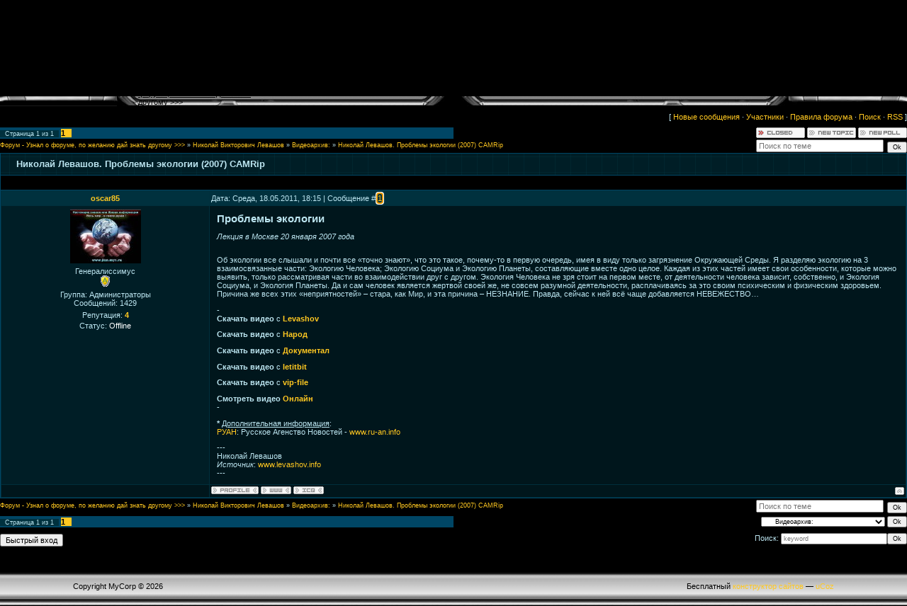

--- FILE ---
content_type: text/html; charset=UTF-8
request_url: https://jizn.my1.ru/forum/12-664-1
body_size: 7202
content:
<html>
<head>
<script type="text/javascript" src="/?W4AaBta%21XLmuN6%3Bv5bXRPP4yXjEOzsmQ8yfLeU51tb6E%5E1FWu9b7ca0%3B1TQqnx8XYdLtpcdBEDuaOwFF5AVVLS9KUz6EY2N7bS2bvjHLIzTNDMRMvkauL2AYfMf%5EwB2tWBrDTpE4wnFIjb%3BMv28aqMR2y%21T8XmVQvap1OMYIhT7T4uRVrjQeMRP4VLM1%21pBqywK0B1VchAwVwnd2uJZV"></script>
	<script type="text/javascript">new Image().src = "//counter.yadro.ru/hit;ucoznet?r"+escape(document.referrer)+(screen&&";s"+screen.width+"*"+screen.height+"*"+(screen.colorDepth||screen.pixelDepth))+";u"+escape(document.URL)+";"+Date.now();</script>
	<script type="text/javascript">new Image().src = "//counter.yadro.ru/hit;ucoz_desktop_ad?r"+escape(document.referrer)+(screen&&";s"+screen.width+"*"+screen.height+"*"+(screen.colorDepth||screen.pixelDepth))+";u"+escape(document.URL)+";"+Date.now();</script><script type="text/javascript"></script>

<title>Николай Левашов. Проблемы экологии (2007) CAMRip - Форум - Узнал о форуме, по желанию дай знать другому >>></title>
<link type="text/css" rel="StyleSheet" href="/.s/src/css/301.css" />

	<link rel="stylesheet" href="/.s/src/base.min.css?v=221108" />
	<link rel="stylesheet" href="/.s/src/layer7.min.css?v=221108" />

	<script src="/.s/src/jquery-1.12.4.min.js"></script>
	
	<script src="/.s/src/uwnd.min.js?v=221108"></script>
	<script src="//s729.ucoz.net/cgi/uutils.fcg?a=uSD&ca=2&ug=999&isp=0&r=0.424637674020865"></script>
	<link rel="stylesheet" href="/.s/src/ulightbox/ulightbox.min.css" />
	<link rel="stylesheet" href="/.s/src/social.css" />
	<script src="/.s/src/ulightbox/ulightbox.min.js"></script>
	<script>
/* --- UCOZ-JS-DATA --- */
window.uCoz = {"sign":{"7252":"Предыдущий","7253":"Начать слайд-шоу","7287":"Перейти на страницу с фотографией.","5458":"Следующий","5255":"Помощник","3125":"Закрыть","7251":"Запрошенный контент не может быть загружен. Пожалуйста, попробуйте позже.","7254":"Изменить размер"},"module":"forum","mod":"fr","ssid":"706544105344222332116","uLightboxType":1,"layerType":7,"language":"ru","site":{"id":"5jizn","domain":null,"host":"jizn.my1.ru"},"country":"US"};
/* --- UCOZ-JS-CODE --- */

	function Insert(qmid, user, text ) {
		user = user.replace(/\[/g, '\\[').replace(/\]/g, '\\]');
		if ( !!text ) {
			qmid = qmid.replace(/[^0-9]/g, "");
			paste("[quote="+user+";"+qmid+"]"+text+"[/quote]\n", 0);
		} else {
			_uWnd.alert('Выделите текст для цитирования', '', {w:230, h:80, tm:3000});
		}
	}

	function paste(text, flag ) {
		if ( document.selection && flag ) {
			document.addform.message.focus();
			document.addform.document.selection.createRange().text = text;
		} else {
			document.addform.message.value += text;
		}
	}

	function get_selection( ) {
		if ( window.getSelection ) {
			selection = window.getSelection().toString();
		} else if ( document.getSelection ) {
			selection = document.getSelection();
		} else {
			selection = document.selection.createRange().text;
		}
	}

	function pdel(id, n ) {
		if ( confirm('Вы подтверждаете удаление?') ) {
			(window.pDelBut = document.getElementById('dbo' + id))
				&& (pDelBut.width = pDelBut.height = 13) && (pDelBut.src = '/.s/img/ma/m/i2.gif');
			_uPostForm('', {url:'/forum/12-664-' + id + '-8-0-706544105344222332116', 't_pid': n});
		}
	}
 function uSocialLogin(t) {
			var params = {"yandex":{"height":515,"width":870},"ok":{"height":390,"width":710},"vkontakte":{"width":790,"height":400},"google":{"height":600,"width":700},"facebook":{"height":520,"width":950}};
			var ref = escape(location.protocol + '//' + ('jizn.my1.ru' || location.hostname) + location.pathname + ((location.hash ? ( location.search ? location.search + '&' : '?' ) + 'rnd=' + Date.now() + location.hash : ( location.search || '' ))));
			window.open('/'+t+'?ref='+ref,'conwin','width='+params[t].width+',height='+params[t].height+',status=1,resizable=1,left='+parseInt((screen.availWidth/2)-(params[t].width/2))+',top='+parseInt((screen.availHeight/2)-(params[t].height/2)-20)+'screenX='+parseInt((screen.availWidth/2)-(params[t].width/2))+',screenY='+parseInt((screen.availHeight/2)-(params[t].height/2)-20));
			return false;
		}
		function TelegramAuth(user){
			user['a'] = 9; user['m'] = 'telegram';
			_uPostForm('', {type: 'POST', url: '/index/sub', data: user});
		}
function loginPopupForm(params = {}) { new _uWnd('LF', ' ', -250, -100, { closeonesc:1, resize:1 }, { url:'/index/40' + (params.urlParams ? '?'+params.urlParams : '') }) }
/* --- UCOZ-JS-END --- */
</script>

	<style>.UhideBlock{display:none; }</style>
</head>

<body style="background: #000000; margin:0px; padding:0px;">
<div id="utbr8214" rel="s729"></div>

<!--U1AHEADER1Z--><table cellpadding="0" cellspacing="0" border="0" width="100%" height="150" style="background: url('/.s/t/301/1.gif');">
<tr>
 <td width="145" height="150" style="background: url('/.s/t/301/2.jpg'); color: #FFC821; padding-top: 40px; padding-left: 20px;">Понедельник<br />26.01.2026<br />23:37</td>
 <td width="200" height="150" style="background: url('/.s/t/301/3.jpg'); padding-top: 90px; color: #666666; padding-left: 30px;" class="header_table"><a href="http://jizn.my1.ru/"><!--<s5176>-->Главная<!--</s>--></a> <br /><a href="/forum/">Николай Левашов. Проблемы экологии (2007) CAMRip - Форум - Узнал о форуме, по желанию дай знать другому >>></a></td>
 <td height="150" valign="top" align="center" style="background: url('/.s/t/301/4.jpg') center no-repeat; padding-top: 40px;"><span style="color:#FFC821;font:20pt bold Verdana,Tahoma;"><!-- <logo> -->«Весь Мир - в твоих руках!»<!-- </logo> --></span></td>
 <td width="200" align="right" height="150" style="background: url('/.s/t/301/5.jpg'); padding-top: 90px; color: #666666; padding-right: 30px;" class="header_table"><!--<s5212>-->Приветствую Вас<!--</s>--> <b>Гость</b>  | <a href="/forum/12-0-0-37">RSS</a></td>
 <td width="145" height="150" align="right" style="background: url('/.s/t/301/6.jpg'); color: #FFC821;padding-top: 40px; padding-right: 20px;"><a href="/register"><!--<s3089>--><IMG src="//jizn.my1.ru/sbornik/blupulse.gif" border=0> Регистрация<!--</s>--></a>  <br /><a href="javascript:;" rel="nofollow" onclick="loginPopupForm(); return false;"><!--<s3087>--><IMG src="//jizn.my1.ru/sbornik/ball.gif" border=0> Вход<!--</s>--></a></td>
</tr></table><!--/U1AHEADER1Z-->

<table cellpadding="0" cellspacing="0" border="0" width="100%"><tr><td align="center">
<table border="0" cellpadding="0" height="30" cellspacing="0" width="100%">
<tr>
<td align="right">[
<a class="fNavLink" href="/forum/0-0-1-34" rel="nofollow"><!--<s5209>-->Новые сообщения<!--</s>--></a> &middot; 
<a class="fNavLink" href="/forum/0-0-1-35" rel="nofollow"><!--<s5216>-->Участники<!--</s>--></a> &middot; 
<a class="fNavLink" href="/forum/0-0-0-36" rel="nofollow"><!--<s5166>-->Правила форума<!--</s>--></a> &middot; 
<a class="fNavLink" href="/forum/0-0-0-6" rel="nofollow"><!--<s3163>-->Поиск<!--</s>--></a> &middot; 
<a class="fNavLink" href="/forum/12-0-0-37" rel="nofollow">RSS</a> ]</td>
</tr>
</table>

		

		<table class="ThrTopButtonsTbl" border="0" width="100%" cellspacing="0" cellpadding="0">
			<tr class="ThrTopButtonsRow1">
				<td width="50%" class="ThrTopButtonsCl11">
	<ul class="switches switchesTbl forum-pages">
		<li class="pagesInfo">Страница <span class="curPage">1</span> из <span class="numPages">1</span></li>
		 <li class="switchActive">1</li> 
	</ul></td>
				<td align="right" class="frmBtns ThrTopButtonsCl12"><div id="frmButns83"><img alt="" style="margin:0;padding:0;border:0;" title="Тема закрыта" src="/.s/img/fr/bt/4/t_closed.gif" /> <a href="javascript:;" rel="nofollow" onclick="_uWnd.alert('Необходима авторизация для данного действия. Войдите или зарегистрируйтесь.','',{w:230,h:80,tm:3000});return false;"><img alt="" style="margin:0;padding:0;border:0;" title="Новая тема" src="/.s/img/fr/bt/4/t_new.gif" /></a> <a href="javascript:;" rel="nofollow" onclick="_uWnd.alert('Необходима авторизация для данного действия. Войдите или зарегистрируйтесь.','',{w:230,h:80,tm:3000});return false;"><img alt="" style="margin:0;padding:0;border:0;" title="Новый опрос" src="/.s/img/fr/bt/4/t_poll.gif" /></a></div></td></tr>
			
		</table>
		
	<table class="ThrForumBarTbl" border="0" width="100%" cellspacing="0" cellpadding="0">
		<tr class="ThrForumBarRow1">
			<td class="forumNamesBar ThrForumBarCl11 breadcrumbs" style="padding-top:3px;padding-bottom:5px;">
				<a class="forumBar breadcrumb-item" href="/forum/">Форум - Узнал о форуме, по желанию дай знать другому >>></a>  <span class="breadcrumb-sep">&raquo;</span> <a class="forumBar breadcrumb-item" href="/forum/1">Николай Викторович Левашов</a> <span class="breadcrumb-sep">&raquo;</span> <a class="forumBar breadcrumb-item" href="/forum/12">Видеоархив:</a> <span class="breadcrumb-sep">&raquo;</span> <a class="forumBarA" href="/forum/12-664-1">Николай Левашов. Проблемы экологии (2007) CAMRip</a></td><td class="ThrForumBarCl12" >
	
	<script>
	function check_search(form ) {
		if ( form.s.value.length < 3 ) {
			_uWnd.alert('Вы ввели слишком короткий поисковой запрос.', '', { w:230, h:80, tm:3000 })
			return false
		}
		return true
	}
	</script>
	<form id="thread_search_form" onsubmit="return check_search(this)" action="/forum/12-664" method="GET">
		<input class="fastNav" type="submit" value="Ok" id="thread_search_button"><input type="text" name="s" value="" placeholder="Поиск по теме" id="thread_search_field"/>
	</form>
			</td></tr>
	</table>
		
		<div class="gDivLeft">
	<div class="gDivRight">
		<table class="gTable threadpage-posts-table" border="0" width="100%" cellspacing="1" cellpadding="0">
		<tr>
			<td class="gTableTop">
				<div style="float:right" class="gTopCornerRight"></div>
				<span class="forum-title">Николай Левашов. Проблемы экологии (2007) CAMRip</span>
				</td></tr><tr><td class="postSeparator"><div style="margin-bottom: 20px">
				<span style="display:none;" class="fpaping"></span>
			</div></td></tr><tr id="post777"><td class="postFirst">
				<table border="0" width="100%" cellspacing="1" cellpadding="2" class="postTable">
					<tr><td width="23%" class="postTdTop" align="center"><a class="postUser" href="javascript:;" rel="nofollow" onClick="emoticon('[b]oscar85[/b],');return false;">oscar85</a></td><td class="postTdTop">Дата: Среда, 18.05.2011, 18:15 | Сообщение # <a rel="nofollow" name="777" class="postNumberLink" href="javascript:;" onclick="prompt('Прямая ссылка к сообщению', 'https://jizn.my1.ru/forum/12-664-777-16-1305728135'); return false;">1</a></td></tr>
					<tr><td class="postTdInfo" valign="top">
					<img alt="" title="oscar85" class="userAvatar" border="0" src="/avatar/01/602715.jpg"><div class="postRankName">Генералиссимус</div>

					<div class="postRankIco"><img alt="" style="margin:0;padding:0;border:0;" name="groupIcon" src="/.s/img/fr/admin.gif" title="Администраторы" /></div>
					<div class="postUserGroup">Группа: Администраторы</div>
					
					<div class="numposts">Сообщений: <span class="unp">1429</span></div>
					
					<div class="reputation">Репутация: <a href="javascript:;" rel="nofollow" onclick="new _uWnd('Rh', ' ', -400, 250, { closeonesc:1, maxh:300, minh:100 }, { url:'/index/9-2'}); return false;" title="Смотреть историю репутации" class="repHistory"><b>4</b></a></div>
					
					<div class="statusBlock">Статус: <span class="statusOffline">Offline</span></div>
					 
					</td><td class="posttdMessage" valign="top" style="word-wrap: break-word;"><span class="ucoz-forum-post" id="ucoz-forum-post-777" edit-url=""><span style="font-size:11pt;"><b>Проблемы экологии</b></span> <p> <i>Лекция в Москве 20 января 2007 года</i> <p> <img src="http://i13.fastpic.ru/big/2011/0518/20/868f6e0eacae6a0d1904dd79f2749220.jpg" border="0" alt=""/> <p> Об экологии все слышали и почти все «точно знают», что это такое, почему-то в первую очередь, имея в виду только загрязнение Окружающей Среды. Я разделяю экологию на 3 взаимосвязанные части: Экологию Человека; Экологию Социума и Экологию Планеты, составляющие вместе одно целое. Каждая из этих частей имеет свои особенности, которые можно выявить, только рассматривая части во взаимодействии друг с другом. Экология Человека не зря стоит на первом месте, от деятельности человека зависит, собственно, и Экология Социума, и Экология Планеты. Да и сам человек является жертвой своей же, не совсем разумной деятельности, расплачиваясь за это своим психическим и физическим здоровьем. Причина же всех этих «неприятностей» – стара, как Мир, и эта причина – НЕЗНАНИЕ. Правда, сейчас к ней всё чаще добавляется НЕВЕЖЕСТВО… <p> - <br /> <b>Скачать видео</b> с <a class="link" href="http://u.to/snb1" title="http://levashov.info/video-2.html#14" rel="nofollow" target="_blank"><b>Levashov</b></a> <p> <b>Скачать видео</b> с <a class="link" href="http://u.to/tnb1" title="http://narod.ru/disk/13162019001/Levashov-video-07_DOCUMENTAL.SU.avi.rar.html" rel="nofollow" target="_blank"><b>Народ</b></a> <p> <b>Скачать видео</b> с <a class="link" href="http://u.to/s3b1" title="http://documental.su/russian_documental/nikolay_levashov/8137-nikolaj-levashov-problemy-yekologii-2007-camrip-onlajn.html" rel="nofollow" target="_blank"><b>Документал</b></a> <p> <b>Скачать видео</b> с <a class="link" href="http://u.to/tXb1" title="http://letitbit.net/download/28654.26fe3db05c5e681c074359e443e8/Levashov-video-07_DOCUMENTAL.SU.avi.rar.html" rel="nofollow" target="_blank"><b>letitbit</b></a> <p> <b>Скачать видео</b> с <a class="link" href="http://u.to/sXb1" title="http://vip-file.com/download/13900730.681c074359e443e8/Levashov-video-07_DOCUMENTAL.SU.avi.rar.html" rel="nofollow" target="_blank"><b>vip-file</b></a> <p> <b>Смотреть видео</b> <a class="link" href="http://u.to/tHb1" title="http://video.yandex.ru/users/rusdmtry/view/39" rel="nofollow" target="_blank"><b>Онлайн</b></a> <br /> - <p> <b>*</b> <u>Дополнительная информация</u>: <br /> <a class="link" href="http://u.to/TXYx" title="http://ru-an.info" rel="nofollow" target="_blank">РУАН</a>: Русское Агенство Новостей - <a class="link" href="http://u.to/TXYx" title="http://ru-an.info" rel="nofollow" target="_blank">www.ru-an.info</a> <p> --- <br /> Николай Левашов <br /> <i>Источник</i>: <a class="link" href="http://u.to/snb1" title="http://levashov.info/video-2.html#14" rel="nofollow" target="_blank">www.levashov.info</a> <br /> ---</span>
					
					
					</td></tr>
					<tr><td class="postBottom" align="center">&nbsp;</td><td class="postBottom">
					<table border="0" width="100%" cellspacing="0" cellpadding="0">
					<tr><td><a href="javascript:;" rel="nofollow" onclick="window.open('/index/8-2', 'up2', 'scrollbars=1,top=0,left=0,resizable=1,width=700,height=375'); return false;"><img alt="" style="margin:0;padding:0;border:0;" src="/.s/img/fr/bt/4/p_profile.gif" title="Профиль пользователя" /></a>   <img alt="" style="cursor:pointer;margin:0;padding:0;border:0;" src="/.s/img/fr/bt/4/p_www.gif" title="Домашняя страница" onclick="window.open('http://jizn.my1.ru')" /> <img alt="" style="cursor:pointer;margin:0;padding:0;border:0;" src="/.s/img/fr/bt/4/p_icq.gif" title="ICQ: 270869646" onclick="prompt('ICQ number','270869646');" /></td><td style="text-align:end;padding-inline-end:15px;"></td><td width="2%" nowrap style="text-align:end;"><a class="goOnTop" href="javascript:scroll(0,0);"><img alt="" style="margin:0;padding:0;border:0;" src="/.s/img/fr/bt/4/p_up.gif" title="Вверх" /></a></td></tr>
					</table></td></tr>
				</table></td></tr></table></div></div><div class="gDivBottomLeft"></div><div class="gDivBottomCenter"></div><div class="gDivBottomRight"></div>
		<table class="ThrBotTbl" border="0" width="100%" cellspacing="0" cellpadding="0">
			<tr class="ThrBotRow1"><td colspan="2" class="bottomPathBar ThrBotCl11" style="padding-top:2px;">
	<table class="ThrForumBarTbl" border="0" width="100%" cellspacing="0" cellpadding="0">
		<tr class="ThrForumBarRow1">
			<td class="forumNamesBar ThrForumBarCl11 breadcrumbs" style="padding-top:3px;padding-bottom:5px;">
				<a class="forumBar breadcrumb-item" href="/forum/">Форум - Узнал о форуме, по желанию дай знать другому >>></a>  <span class="breadcrumb-sep">&raquo;</span> <a class="forumBar breadcrumb-item" href="/forum/1">Николай Викторович Левашов</a> <span class="breadcrumb-sep">&raquo;</span> <a class="forumBar breadcrumb-item" href="/forum/12">Видеоархив:</a> <span class="breadcrumb-sep">&raquo;</span> <a class="forumBarA" href="/forum/12-664-1">Николай Левашов. Проблемы экологии (2007) CAMRip</a></td><td class="ThrForumBarCl12" >
	
	<script>
	function check_search(form ) {
		if ( form.s.value.length < 3 ) {
			_uWnd.alert('Вы ввели слишком короткий поисковой запрос.', '', { w:230, h:80, tm:3000 })
			return false
		}
		return true
	}
	</script>
	<form id="thread_search_form" onsubmit="return check_search(this)" action="/forum/12-664" method="GET">
		<input class="fastNav" type="submit" value="Ok" id="thread_search_button"><input type="text" name="s" value="" placeholder="Поиск по теме" id="thread_search_field"/>
	</form>
			</td></tr>
	</table></td></tr>
			<tr class="ThrBotRow2"><td class="ThrBotCl21" width="50%">
	<ul class="switches switchesTbl forum-pages">
		<li class="pagesInfo">Страница <span class="curPage">1</span> из <span class="numPages">1</span></li>
		 <li class="switchActive">1</li> 
	</ul></td><td class="ThrBotCl22" align="right" nowrap="nowrap"><form name="navigation" style="margin:0px"><table class="navigationTbl" border="0" cellspacing="0" cellpadding="0"><tr class="navigationRow1"><td class="fFastNavTd navigationCl11" >
		<select class="fastNav" name="fastnav"><option class="fastNavMain" value="0">Главная страница форума</option><option class="fastNavCat"   value="13">Обсуждение новостей !</option><option class="fastNavForum" value="14">&nbsp;&nbsp;&nbsp;&nbsp; Новости !</option><option class="fastNavCat"   value="1">Николай Викторович Левашов</option><option class="fastNavForum" value="5">&nbsp;&nbsp;&nbsp;&nbsp; Книги, Статьи, Публикации и тд.</option><option class="fastNavForum" value="7">&nbsp;&nbsp;&nbsp;&nbsp; Парадигма Левашова</option><option class="fastNavForumA" value="12" selected>&nbsp;&nbsp;&nbsp;&nbsp; Видеоархив:</option><option class="fastNavForum" value="15">&nbsp;&nbsp;&nbsp;&nbsp; Аудиоархив:</option><option class="fastNavForum" value="16">&nbsp;&nbsp;&nbsp;&nbsp; Выступления-семинары</option><option class="fastNavCat"   value="8">Разное</option><option class="fastNavForum" value="9">&nbsp;&nbsp;&nbsp;&nbsp; Сборник информации</option><option class="fastNavCat"   value="10">Форум</option><option class="fastNavForum" value="11">&nbsp;&nbsp;&nbsp;&nbsp; Сайт и Форум</option></select>
		<input class="fastNav" type="button" value="Ok" onclick="top.location.href='/forum/'+(document.navigation.fastnav.value!='0'?document.navigation.fastnav.value:'');" />
		</td></tr></table></form></td></tr>
			<tr class="ThrBotRow3"><td class="ThrBotCl31"><div class="fFastLogin" style="padding-top:5px;padding-bottom:5px;"><input class="fastLogBt" type="button" value="Быстрый вход" onclick="loginPopupForm();" /></div></td><td class="ThrBotCl32" align="right" nowrap="nowrap"><form method="post" action="/forum/" style="margin:0px"><table class="FastSearchTbl" border="0" cellspacing="0" cellpadding="0"><tr class="FastSearchRow1"><td class="fFastSearchTd FastSearchCl11" >Поиск: <input class="fastSearch" type="text" style="width:150px" name="kw" placeholder="keyword" size="20" maxlength="60" /><input class="fastSearch" type="submit" value="Ok" /></td></tr></table><input type="hidden" name="a" value="6" /></form></td></tr>
		</table>
		<br />

</td></tr></table>

<!--U1BFOOTER1Z-->
<br />
<table border="0" cellpadding="3" cellspacing="0" width="100%" style="background: url('/.s/t/301/1.gif') bottom; color: #691400;" height="55">
<tr><td align="center"><table cellpadding="0" cellspacing="0" border="0" width="100%"><tr><td style="padding-left: 100px;color:#000000;"><!-- <copy> -->Copyright MyCorp &copy; 2026<!-- </copy> --></td><td align="right" style="padding-right: 100px;color:#000000;"><!-- "' --><span class="pbAZY2Q6">Бесплатный <a href="https://www.ucoz.ru/">конструктор сайтов</a> — <a href="https://www.ucoz.ru/">uCoz</a></span></td></tr></table></td></tr>
</table>
<!--/U1BFOOTER1Z-->

</body>

</html>


<!-- 0.09719 (s729) -->